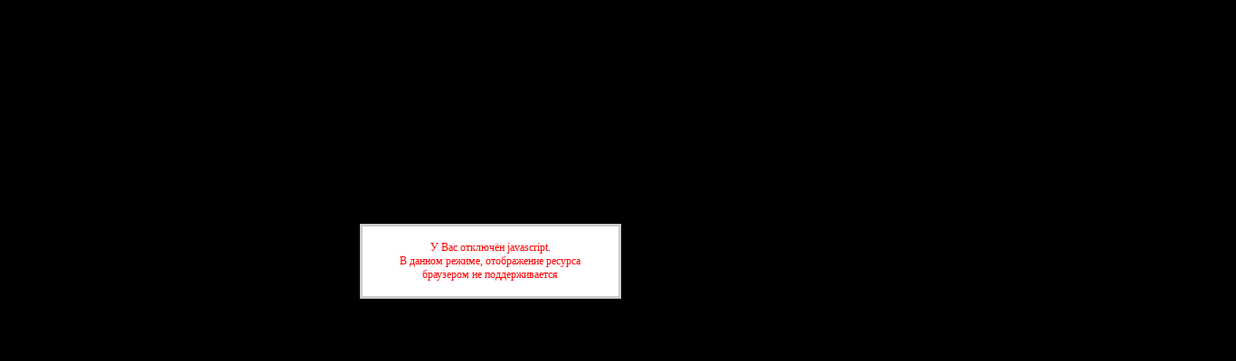

--- FILE ---
content_type: text/html; charset=windows-1251
request_url: https://argentinaru.1bb.ru/viewtopic.php?id=58&p=9
body_size: 16235
content:
<!DOCTYPE html PUBLIC "-//W3C//DTD XHTML 1.0 Strict//EN" "http://www.w3.org/TR/xhtml1/DTD/xhtml1-strict.dtd">
<html xmlns="http://www.w3.org/1999/xhtml" xml:lang="ru" lang="ru" dir="ltr" prefix="og: http://ogp.me/ns#">
<head>
<meta http-equiv="Content-Type" content="text/html; charset=windows-1251">
<meta name="viewport" content="width=device-width, initial-scale=1.0">
<meta name="-" content="">
<title>Анекдоты и юмор</title>
<meta property="og:title" content="Анекдоты и юмор"><meta property="og:url" content="https://argentinaru.1bb.ru/viewtopic.php?id=58&amp;amp;p=9"><script type="text/javascript">
try{self.document.location.hostname==parent.document.location.hostname&&self.window!=parent.window&&self.parent.window!=parent.parent.window&&document.write('</he'+'ad><bo'+'dy style="display:none"><plaintext>')}catch(e){}
try{if(top===self&&location.hostname.match(/^www\./))location.href=document.URL.replace(/\/\/www\./,'//')}catch(e){}
var FORUM = new Object({ set : function(prop, val){ try { eval("this."+prop+"=val"); } catch (e) {} }, get : function(prop){ try { var val = eval("this."+prop); } catch (e) { var val = undefined; } return val; }, remove : function(prop, val){ try { eval("delete this."+prop); } catch (e) {} } });
FORUM.set('topic', { "subject": "Анекдоты и юмор", "closed": "0", "num_replies": "81", "num_views": "5500", "forum_id": "41", "forum_name": "Анекдоты, юмор, фото и видеоприколы.", "moderators": { "7": "Суоми" }, "language": { "share_legend": "Расскажите друзьям!", "translate": "Перевести", "show_original": "Показать оригинал" } });
// JavaScript переменные форума
var BoardID = 1170520;
var BoardCat = 4;
var BoardStyle = 'Quicktime';
var ForumAPITicket = '2bb3905bef0d518bd77ed128d4936453d9635967';
var GroupID = 3;
var GroupTitle = 'Гость';
var GroupUserTitle = '';
var PartnerID = 1;
var RequestTime = 1767277781;
var StaticURL = 'https://forumstatic.ru';
var AvatarsURL = 'https://forumavatars.ru';
var FilesURL = 'https://forumstatic.ru';
var ScriptsURL = 'https://forumscripts.ru';
var UploadsURL = 'https://upforme.ru';
</script>
<script type="text/javascript" src="/js/libs.min.js?v=4"></script>
<script type="text/javascript" src="/js/extra.js?v=4"></script>
<link rel="alternate" type="application/rss+xml" href="https://argentinaru.1bb.ru/export.php?type=rss&amp;tid=58" title="RSS" />
<link rel="top" href="https://argentinaru.1bb.ru" title="Форум" />
<link rel="search" href="https://argentinaru.1bb.ru/search.php" title="Поиск" />
<link rel="author" href="https://argentinaru.1bb.ru/userlist.php" title="Участники" />
<link rel="up" title="Анекдоты, юмор, фото и видеоприколы." href="https://argentinaru.1bb.ru/viewforum.php?id=41" />
<link rel="first" title="Страница темы 1" href="https://argentinaru.1bb.ru/viewtopic.php?id=58" />
<link rel="prev" title="Страница темы 8" href="https://argentinaru.1bb.ru/viewtopic.php?id=58&amp;p=8" />
<link rel="shortcut icon" href="http://forumfiles.ru/files/0011/dc/58/98801.jpg" type="image/x-icon" />
<link rel="stylesheet" type="text/css" href="/style/Quicktime/Quicktime.css" />
<link rel="stylesheet" type="text/css" href="/style/extra.css?v=23" />
<link rel="stylesheet" type="text/css" href="/style/mobile.css?v=5" />
<script type="text/javascript">$(function() { $('#register img[title],#profile8 img[title]').tipsy({fade: true, gravity: 'w'}); $('#viewprofile img[title],.post-author img[title]:not(li.pa-avatar > img),.flag-i[title]').tipsy({fade: true, gravity: 's'}); });</script>
<script type="text/javascript" src="https://forumscripts.ru/search_in_topic/1.0.4/search_in_topic.js"></script>
<link rel="stylesheet" type="text/css" href="https://forumscripts.ru/search_in_topic/1.0.4/search_in_topic.css" />
<script type="text/javascript" src="https://forumscripts.ru/swipebox/1.0.0/swipebox.js"></script>
<link rel="stylesheet" type="text/css" href="https://forumscripts.ru/swipebox/1.0.0/swipebox.css" />
<script type="text/javascript" src="https://forumscripts.ru/post_voters/2.0.11/post_voters.js"></script>
<link rel="stylesheet" type="text/css" href="https://forumscripts.ru/post_voters/2.0.11/post_voters.css" />
<script>window.yaContextCb=window.yaContextCb||[]</script><script src="https://yandex.ru/ads/system/context.js" async></script>
</head>
<body>

<!-- body-header -->
<div id="pun_wrap">
<div id="pun" class="ru isguest gid3">
<div id="pun-viewtopic" class="punbb" data-topic-id="58" data-forum-id="41" data-cat-id="4">


<div id="mybb-counter" style="display:none">
<script type="text/javascript"> (function(m,e,t,r,i,k,a){m[i]=m[i]||function(){(m[i].a=m[i].a||[]).push(arguments)}; m[i].l=1*new Date(); for (var j = 0; j < document.scripts.length; j++) {if (document.scripts[j].src === r) { return; }} k=e.createElement(t),a=e.getElementsByTagName(t)[0],k.async=1,k.src=r,a.parentNode.insertBefore(k,a)}) (window, document, "script", "https://mc.yandex.ru/metrika/tag.js", "ym"); ym(201230, "init", { clickmap:false, trackLinks:true, accurateTrackBounce:true });

</script> <noscript><div><img src="https://mc.yandex.ru/watch/201230" style="position:absolute; left:-9999px;" alt="" /></div></noscript>
</div>

<div id="html-header">
	<div id="pircs2"><!-- std.v.1/0/profilaktika --><link rel="stylesheet" type="text/css" href="https://forumstatic.ru/files/0010/b4/f8/46860.css" /><div id="msg-n2">У Вас отключён javascript.<br>В данном режиме, отображение ресурса<br/>браузером не поддерживается <br/></div><div id="LogIn_Window" style="display:none"><p style="text-align: center;"><span style="font-family: georgia, palatino, serif; font-size: 24px;">Уважаемые пользователи&#160;</span><span style="font-family: georgia, palatino, serif; font-size: 24px;">и гости форума</span></p>
<p style="text-align: center;"><em><span style="font-family: georgia, palatino, serif; font-size: 24px;">Аргентина по-русски</span></em>

<span style="font-size: 28px;">Форум закрыт</span>
Есть другие не мене интересные и познавательные форумы о Аргентине</p>
<p style="text-align: center;"><a title="Россия в Аргентине" href="http://www.argerusa.com/" target="_blank" rel="noopener">Россия в Аргентине</a></p>
<p style="text-align: center;"><a title="&#161;RA! Форум Русская Аргентина" href="http://russianargentina.com.ar/" target="_blank" rel="noopener">&#161;RA! Форум Русская Аргентина</a></p>
<p style="text-align: center;">С уважением</p>

<center>Администрация форума.</center><br/><hr><br/><br/></div></div><!-- --><script type="text/javascript">

    var ON_button=0; //Cвитч включения: 1 - включено!; 0 - выключено
    var  moderDostyp_ON=1; //?Модер-доступ включён?: 1 - включен!; 0 - выключен

    if(ON_button!=1||GroupID ==1||moderDostyp_ON*GroupID==2){
    $("style.#style_st,div.#pircs2").replaceWith("");}
      else {$("#msg-n2").replaceWith("");
    if(GroupID ==3) {$("#LogIn_Window").show();if(document.URL.indexOf("/login.php")==-1){
    document.location.href = "../login.php"}else {
    $(document).ready(function(){$("form#login").appendTo("#LogIn_Window");
    $("#LogIn_Window").find("p.formsubmit a[href*='register.php']").text("");
    var v=$("#LogIn_Window").find("p.formsubmit a[href*='action=forget']");
    v.replaceWith("<span>Вход только для Администраторов</span>");});};}
    else {document.location.href = "../login.php?action=out&id="+UserID};}
    </script><!--end/profilaktika-->

<style type="text/css">
#pun-title .title-logo {background-image: url(https://uploads.ru/ycVYe.jpg); background-repeat: no-repeat;}
</style>

<style>
div.forum tr.inew td.tcl .tclcon:after,
tr.inew[id^="forum"] td.tcl .tclcon h3 a:after{
content: " " url(http://savepic.org/1705881.gif);
}
</style>

<style type="text/css">
.my {background-color: #FFFFFF;color: #488baa;font-size: 12px;font-family: Tahoma;line-height: 125%;border-radius: 15px;-webkit-border-radius: 15px;-khtml-border-radius: 15px;-mozborder-radius: 15px;-o-border-radius: 15px;-moz-box-shadow: inset 0 0 1em #8cb9d6;-webkit-box-shadow: inset 0 0 1em #8cb9d6;box-shadow: inset 0 0 1em #8cb9d6;filter: progid:DXImageTransform.Microsoft.Shadow(color='#8cb9d6', Direction=145, Strength=3);
}
#fon{position: fixed;z-index:2;top:0;left:0;height:100%;width:100%;background-color:#000;filter: progid:DXImageTransform.Microsoft.Alpha(opacity=50); -moz-opacity:0.5;-khtml-opacity:0.5;opacity:0.5;}
</style>

<script type="text/javascript" src="http://i.liveforums.ru/f/ru/liveforums/ff.js"></script>
 <script type="text/javascript">
 // Настрой свой форум на https://LiveForums.ru/setting-forum.html
 ActiveTopics = 20;
 ActiveTopicsName = 'Новые сообщения';
 FullStat = 0;
 InfoPanel = 0;
 InfoTablo = 1;
 CloseCategory = 1;
 SocioButtons = 1;
 LoginColor = [
'velvet48', '#ff0000', 'bolder',
'Катеринка', '#ff0000', 'bolder',
'Суоми', '#0000ff', 'bold',
'Меланья', '#009900', 'normal',
'keksa', '#009900', 'normal',
'Ромашка', '#009900', 'bolder',
'Ivanovna', '#009900', 'normal',
'loS', '#009900', 'normal',
'Natashav', '#009900', 'normal',
'older', '#9933cc', 'bolder',
'Valeria', '#9933cc', 'bolder',
'Вадим', '#9933cc', 'bolder',
'Ninelle', '#9933cc', 'bolder',
'Kot&#233;', '#9933cc', 'bolder',
'Slaviusss', '#9933cc', 'bolder',
'argonaut', '#9933cc', 'bolder',
'opasity100', '#9933cc', 'bolder',
'pravdik2000', '#9933cc', 'bolder',
'Quant', '#9933cc', 'bolder'];
UsersLatest = 1;
 HideUrl = 0;
 HidePicture = 0;
 HideProfail = 1;
 UpScroll = 1;
 LoadFail = 1;
 FullColor = 1;
 WarningPoll = 1;
 MessageHotkey = 1;
 SpoilerInfoAutor = 0;
 NullAvatar = 'https://forumstatic.ru/files/0011/dc/58/96490.png';
 SelectCode = 1;
 YandexPlayer = 1;
 HideVideo = 1;
 ExitSession = 1;
 NoticeNewMessage = 1;
 </script>br

<style> #pun-stats .item6 * {color:red !important; font-size:1.3em !important;} </style>
</div>

<div id="pun-title" class="section">
	<table id="title-logo-table" cellspacing="0">
		<tbody id="title-logo-tbody">
			<tr id="title-logo-tr">
				<td id="title-logo-tdl" class="title-logo-tdl">
					<h1 class="title-logo"><span>Аргентина по-русски</span></h1>
				</td>
				<td id="title-logo-tdr" class="title-logo-tdr"><!-- banner_top --></td>
			</tr>
		</tbody>
	</table>
</div>

<div id="pun-navlinks" class="section">
	<h2><span>Меню навигации</span></h2>
	<ul class="container">
		<li id="navextra2"><a href="http://norteargentina.tw1.su/">Главная</a></li>
		<li id="navindex"><a href="https://argentinaru.1bb.ru/"><span>Форум</span></a></li>
		<li id="navextra1"><a href="https://argentinaru.1bb.ru/pages/nash_chat">Чат</a></li>
		<li id="navuserlist"><a href="https://argentinaru.1bb.ru/userlist.php" rel="nofollow"><span>Участники</span></a></li>
		<li id="navrules"><a href="https://argentinaru.1bb.ru/misc.php?action=rules" rel="nofollow"><span>Правила</span></a></li>
		<li id="navsearch"><a href="https://argentinaru.1bb.ru/search.php" rel="nofollow"><span>Поиск</span></a></li>
		<li id="navregister"><a href="https://argentinaru.1bb.ru/register.php" rel="nofollow"><span>Регистрация</span></a></li>
		<li id="navlogin"><a href="https://argentinaru.1bb.ru/login.php" rel="nofollow"><span>Войти</span></a></li>
		<li id="navextra3"><a href="https://argentinaru.1bb.ru/pages/nagradi">Награды</a></li>
	</ul>
</div>

<div id="pun-ulinks" class="section" onclick="void(0)">
	<h2><span>Пользовательские ссылки</span></h2>
	<ul class="container">
		<li class="item1"><a href="https://argentinaru.1bb.ru/search.php?action=show_recent">Активные темы</a></li>
	</ul>
</div>

<!--noindex-->
<div id="pun-announcement" class="section">
	<h2><span>Объявление</span></h2>
	<div class="container">
		<div class="html-box">
			<p style="text-align: center;"><span style="font-family: georgia, palatino, serif; font-size: 24px;">Уважаемые пользователи&#160;</span><span style="font-family: georgia, palatino, serif; font-size: 24px;">и гости форума</span></p>
<p style="text-align: center;"><em><span style="font-family: georgia, palatino, serif; font-size: 24px;">Аргентина по-русски</span></em>

<span style="font-size: 28px;">Форум закрыт</span>
Есть другие не мене интересные и познавательные форумы о Аргентине</p>
<p style="text-align: center;"><a title="Россия в Аргентине" href="https://www.argerusa.com/" target="_blank" rel="noopener">Россия в Аргентине</a></p>
<p style="text-align: center;"><a title="&#161;RA! Форум Русская Аргентина" href="https://russianargentina.com.ar/" target="_blank" rel="noopener">&#161;RA! Форум Русская Аргентина</a></p>
<p style="text-align: center;">С уважением</p>

<center>Администрация форума.</center>
		</div>
	</div>
</div>
<!--/noindex-->

<div id="pun-status" class="section">
	<h2><span>Информация о пользователе</span></h2>
	<p class="container">
		<span class="item1">Привет, Гость!</span> 
		<span class="item2"><a href="/login.php" rel="nofollow">Войдите</a> или <a href="/register.php" rel="nofollow">зарегистрируйтесь</a>.</span> 
	</p>
</div>

<div id="pun-break1" class="divider"><hr /></div>

<div id="pun-crumbs1" class="section">
	<p class="container crumbs"><strong>Вы здесь</strong> <em>&#187;&#160;</em><a href="https://argentinaru.1bb.ru/">Аргентина по-русски</a> <em>&#187;&#160;</em><a href="https://argentinaru.1bb.ru/viewforum.php?id=41">Анекдоты, юмор, фото и видеоприколы.</a> <em>&#187;&#160;</em>Анекдоты и юмор</p>
</div>

<div id="pun-break2" class="divider"><hr /></div>

<div class="section" style="border:0 !important;max-width:100%;overflow:hidden;display:flex;justify-content:center;max-height:250px;overflow:hidden;min-width:300px;">
		<!-- Yandex.RTB R-A-506326-1 -->
<div id="yandex_rtb_R-A-506326-1"></div>
<script>window.yaContextCb.push(()=>{
  Ya.Context.AdvManager.render({
    renderTo: 'yandex_rtb_R-A-506326-1',
    blockId: 'R-A-506326-1'
  })
})</script>
</div>

<div id="pun-main" class="main multipage">
	<h1><span>Анекдоты и юмор</span></h1>
	<div class="linkst">
		<div class="pagelink">Страница: <a class="prev" href="https://argentinaru.1bb.ru/viewtopic.php?id=58&amp;p=8">&laquo;</a>&#160;&#160;<a href="https://argentinaru.1bb.ru/viewtopic.php?id=58">1</a>&#160;<span class="ellipsis">&#8230;</span>&#160;<a href="https://argentinaru.1bb.ru/viewtopic.php?id=58&amp;p=7">7</a>&#160;<a href="https://argentinaru.1bb.ru/viewtopic.php?id=58&amp;p=8">8</a>&#160;<strong>9</strong></div>
	</div>
	<div id="topic_t58" class="topic">
		<h2><span class="item1">Сообщений</span> <span class="item2">81 страница 82 из 82</span></h2>
		<div id="p21731" class="post toppost" data-posted="1419146906" data-user-id="7" data-group-id="2">
			<h3><span><a class="sharelink" rel="nofollow" href="#p21731" onclick="return false;">Поделиться</a><strong>81</strong><a class="permalink" rel="nofollow" href="https://argentinaru.1bb.ru/viewtopic.php?id=58&amp;p=9#p21731">21-12-2014 04:28:26</a></span></h3>
			<div class="container">
							<div class="post-author">
								<ul>
						<li class="pa-author"><span class="acchide">Автор:&nbsp;</span><a href="https://argentinaru.1bb.ru/profile.php?id=7" rel="nofollow">Суоми</a></li>
						<li class="pa-title">Модератор</li>
						<li class="pa-avatar item2"><img src="https://forumavatars.ru/img/avatars/0011/dc/58/7-1345903847.gif" alt="Суоми" title="Суоми" /></li>
						<li class="pa-from"><span class="fld-name">Откуда:</span> Москва</li>
						<li class="pa-reg"><span class="fld-name">Зарегистрирован</span>: 16-08-2012</li>
						<li class="pa-invites"><span class="fld-name">Приглашений:</span> 0</li>
						<li class="pa-posts"><span class="fld-name">Сообщений:</span> 2544</li>
						<li class="pa-respect"><span class="fld-name">Уважение:</span> <span>+145</span></li>
						<li class="pa-positive"><span class="fld-name">Позитив:</span> <span>+352</span></li>
						<li class="pa-sex"><span class="fld-name">Пол:</span> Женский</li>
						<li class="pa-age"><span class="fld-name">Возраст:</span> 75 <span style="font-size:0.9em; vertical-align:top">[1950-04-01]</span></li>
						<li class="pa-time-visit"><span class="fld-name">Провел на форуме:</span><br />2 месяца 17 дней</li>
						<li class="pa-last-visit"><span class="fld-name">Последний визит:</span><br />08-05-2016 22:56:48</li>
				</ul>
			</div>
					<div class="post-body">
					<div class="post-box">
						<div id="p21731-content" class="post-content">
<p>Пословицы и поговорки научным языком.</p>
						<p>&quot;Дуалистический принцип использования сельскохозяйственных орудий на гидроповерхности&quot; (Вилами по воде писано)</p>
						<p>&quot;Бинарный характер высказываний индивидуума утратившего социальную активность&quot; (Бабушка надвое сказала)</p>
						<p>&quot;Проблемы транспортировки жидкостей в сосудах с переменной структурой плотности&quot; (Носить воду в решете)</p>
						<p>&quot;Оптимизация динамики работы тяглового средства передвижения, сопряжённая с устранением изначально деструктивной транспортной единицы&quot; (Баба с возу - кобыле легче)</p>
						<p>&quot;Нестандартные методы лечения сколиоза путем отправления ритуальных услуг&quot; (горбатого могила исправит)</p>
						<p>&quot;Проблемы повышения мелкодисперсионности оксида двухатомного водорода механическим путем&quot; (толочь воду в ступе)</p>
						<p>&quot;Положительное воздействие низкого коэффициента интеллекта на увеличение совокупности задач в процессе осуществления трудовой деятельности&quot; (работа дураков любит)</p>
						<p>&quot;Солипсизм домашней птицы по отношению к нежвачным млекопитающим отряда парнокопытных&quot; (гусь свинье не товарищ)</p>
						<p>&quot;Характерные внешние приметы как повод для узурпации наиболее благоприятного социального статуса на рынке&quot; (со свиным рылом да в калашный ряд)</p>
						<p>&quot;Антропоморфический подход к созданию брачной ячейки&quot; (кому и кобыла невеста)</p>
						<p>&quot;Синдром отказа от легитимизации, опирающийся на отсутствие возможностей быстрой идентификации личности&quot; (я не я, и лошадь не моя)</p>
						<p>&quot;Влияние сезонно-погодных условий на процесс бухгалтерского учета пернатых&quot; (цыплят по осени считают)</p>
						<p>&quot;Амбивалентная природа нейронных импульсов, испускаемых корой головного мозга&quot; (и хочется, и колется)</p>
						<p>&quot;Закономерности соотношения длины ороговевшего эпидермиса с количеством серого вещества в черепной коробке&quot; (волос долог, да ум короток)</p>
						<p>&quot;Разновидность юридического акта, превалирующего над валютными средствами&quot; (уговор дороже денег)</p>
						<p>&quot;Недопустимость использования типовых элементов жилищной архитектуры при отрицании кульминационного проявления созерцательно-осязательных эмоций&quot; (любовь не картошка, не выбросишь в окошко)</p>
						<p>&quot;Нейтральность вкусовых характеристик растения семейства крестоцветных по отношению к овощным культурам средней полосы России&quot; (хрен редьки не слаще)</p>
						<p>&quot;Антитезисные свойства умственно-неполноценных субъектов в контексте выполнения государственных нормативных актов&quot; (дуракам закон не писан)</p>
						<p>&quot;Отсутствие прогресса-регресса в метаболизме организма при изменении соотношения жиров и углеводов в традиционном блюде оседлых народов&quot; (кашу маслом не испортишь)</p>
						<p>&quot;Место насекомовидных в иерархических системах пирамидального типа&quot; (всяк сверчок знай свой шесток)</p>
						<p>&quot;Закономерность возрастания личностной ценности субъекта после получения травматического опыта&quot; (за одного битого двух небитых дают)</p>
						</div>
			<div class="post-rating"><p class="container"><a title="Вы не можете дать оценку участнику">+2</a></p></div>
					</div>
					<div class="clearer"><!-- --></div>
				</div>
			</div>
		</div>
		<div id="p22432" class="post altstyle endpost" data-posted="1454055945" data-user-id="7" data-group-id="2">
			<h3><span><a class="sharelink" rel="nofollow" href="#p22432" onclick="return false;">Поделиться</a><strong>82</strong><a class="permalink" rel="nofollow" href="https://argentinaru.1bb.ru/viewtopic.php?id=58&amp;p=9#p22432">29-01-2016 05:25:45</a></span></h3>
			<div class="container">
							<div class="post-author">
								<ul>
						<li class="pa-author"><span class="acchide">Автор:&nbsp;</span><a href="https://argentinaru.1bb.ru/profile.php?id=7" rel="nofollow">Суоми</a></li>
						<li class="pa-title">Модератор</li>
						<li class="pa-avatar item2"><img src="https://forumavatars.ru/img/avatars/0011/dc/58/7-1345903847.gif" alt="Суоми" title="Суоми" /></li>
						<li class="pa-from"><span class="fld-name">Откуда:</span> Москва</li>
						<li class="pa-reg"><span class="fld-name">Зарегистрирован</span>: 16-08-2012</li>
						<li class="pa-invites"><span class="fld-name">Приглашений:</span> 0</li>
						<li class="pa-posts"><span class="fld-name">Сообщений:</span> 2544</li>
						<li class="pa-respect"><span class="fld-name">Уважение:</span> <span>+145</span></li>
						<li class="pa-positive"><span class="fld-name">Позитив:</span> <span>+352</span></li>
						<li class="pa-sex"><span class="fld-name">Пол:</span> Женский</li>
						<li class="pa-age"><span class="fld-name">Возраст:</span> 75 <span style="font-size:0.9em; vertical-align:top">[1950-04-01]</span></li>
						<li class="pa-time-visit"><span class="fld-name">Провел на форуме:</span><br />2 месяца 17 дней</li>
						<li class="pa-last-visit"><span class="fld-name">Последний визит:</span><br />08-05-2016 22:56:48</li>
				</ul>
			</div>
					<div class="post-body">
					<div class="post-box">
						<div id="p22432-content" class="post-content">
<p>- Есть сотни субъективных мнений, и объективное моё;<br />- раздался крик: &quot;Стреляй в засранца,&quot; - и каждый третий лёг ничком;<br />- хотел вас встретить хлебом солью, да хлеб в берданку не впихнёшь;<br />- враги сожгли родную хату, и больше негде жить врагам;<br />- ум нужен людям, чтобы выжить, по крайней мере из него;<br />- &quot;Ничто не вечно под луною,&quot; - завёл мой врач издалека;<br />- вы не машите кулаками - вы тут на ринге не один!<br />- троянцы ржут, данайцы злятся - цыгане стырили коня;<br />- глухонемой грабитель в банке устал кривляться и ушёл;<br />- нет, что вы, я не грустный клоун, я радостный социопат;<br />- забывшись, академик Павлов кормил собачку просто так;<br />- &quot;Почти пришли,&quot; - сказал Сусанин, кокос срывая на ходу;<br />- я мыслю, значит, существую, а вот обратное не факт.</p>
						</div>
			<div class="post-rating"><p class="container"><a title="Вы не можете дать оценку участнику">0</a></p></div>
					</div>
					<div class="clearer"><!-- --></div>
				</div>
			</div>
		</div>
	</div>
	<div class="linksb">
		<div class="pagelink">Страница: <a class="prev" href="https://argentinaru.1bb.ru/viewtopic.php?id=58&amp;p=8">&laquo;</a>&#160;&#160;<a href="https://argentinaru.1bb.ru/viewtopic.php?id=58">1</a>&#160;<span class="ellipsis">&#8230;</span>&#160;<a href="https://argentinaru.1bb.ru/viewtopic.php?id=58&amp;p=7">7</a>&#160;<a href="https://argentinaru.1bb.ru/viewtopic.php?id=58&amp;p=8">8</a>&#160;<strong>9</strong></div>
	</div>
	<div class="section" style="border:0 !important; max-width:100%;text-align:center;overflow:hidden;max-height:250px;overflow:hidden;min-width:300px;">
		<!-- Yandex.RTB R-A-506326-3 -->
<div id="yandex_rtb_R-A-506326-3"></div>
<script>window.yaContextCb.push(()=>{
  Ya.Context.AdvManager.render({
    renderTo: 'yandex_rtb_R-A-506326-3',
    blockId: 'R-A-506326-3'
  })
})</script>
<script async src="https://cdn.digitalcaramel.com/caramel.js"></script>
<script>window.CaramelDomain = "mybb.ru"</script>
</div>
	<div id="similar-topics" class="formal">
		<h2><span>Похожие темы</span></h2>
		<div class="container">
			<table cellspacing="0" cellpadding="0">
				<tr valign="top">
					<td class="st-tcl"><a href="https://argentinaru.1bb.ru/viewtopic.php?id=59">Анекдоты и юмор по-аргентински.</a></td>
					<td class="st-tc2"><a href="https://argentinaru.1bb.ru/viewforum.php?id=120">Aprendizaje espa&#241;ol</a></td>
					<td class="st-tcr">09-02-2015</td>
				</tr>
				<tr valign="top">
					<td class="st-tcl"><a href="https://argentinaru.1bb.ru/viewtopic.php?id=277">Соотечественники в Аргентине - очерки.</a></td>
					<td class="st-tc2"><a href="https://argentinaru.1bb.ru/viewforum.php?id=39">Жизнь эмигрантов и соотечественников</a></td>
					<td class="st-tcr">09-05-2014</td>
				</tr>
				<tr valign="top">
					<td class="st-tcl"><a href="https://argentinaru.1bb.ru/viewtopic.php?id=669">ЮАР (Виктор Romantik)</a></td>
					<td class="st-tc2"><a href="https://argentinaru.1bb.ru/viewforum.php?id=61">Наши поездки по всему свету</a></td>
					<td class="st-tcr">07-04-2014</td>
				</tr>
			</table>
		</div>
	</div>
</div>
<script type="text/javascript">$(document).trigger("pun_main_ready");</script>

<!-- pun_stats -->

<!-- banner_mini_bottom -->

<!-- banner_bottom -->

<!-- bbo placeholder-->

<div id="pun-break3" class="divider"><hr /></div>

<div id="pun-crumbs2" class="section">
	<p class="container crumbs"><strong>Вы здесь</strong> <em>&#187;&#160;</em><a href="https://argentinaru.1bb.ru/">Аргентина по-русски</a> <em>&#187;&#160;</em><a href="https://argentinaru.1bb.ru/viewforum.php?id=41">Анекдоты, юмор, фото и видеоприколы.</a> <em>&#187;&#160;</em>Анекдоты и юмор</p>
</div>

<div id="pun-break4" class="divider"><hr /></div>

<div id="pun-about" class="section">
	<p class="container">
		<span class="item1" style="padding-left:0"><a title="создать форум" href="//mybb.ru/" target="_blank">создать форум</a></span>
	</p>
</div>
<script type="text/javascript">$(document).trigger("pun_about_ready"); if (typeof ym == 'object') {ym(201230, 'userParams', {UserId:1, is_user:0}); ym(201230, 'params', {forum_id: 1170520});}</script>


<div id="html-footer" class="section">
	<div class="container"><script type="text/javascript">
$('a.live-tipsy').tipsy({live: true, gravity: 'w', fade: true, html: true});
$('div#pun-stats h2').after('<div class="container"><table cellspacing="0" width=100%><tr><th scope="col">Автор</th><th scope="col">Последняя тема</th><th scope="col">Время</th><th scope="col">Погода</th></tr><tr><td width=90% colspan="3"><table id="bib" cellspacing="0" width=100%></table></td><td><a href="https://clck.yandex.ru/redir/dtype=stred/pid=7/cid=1228/*http://pogoda.yandex.ru/buenos aires"><img src="https://info.weather.yandex.net/buenos aires/4.ru.png" border="0" alt=""/><img width="1" height="1" src="https://clck.yandex.ru/click/dtype=stred/pid=7/cid=1227/*http://img.yandex.ru/i/pix.gif" alt="" border="2"/></a></a></td></tr></table></tr></table></div>');
$.get('export.php?type=rss', '', processXML);
function processXML(data) {
$(data).find('item:lt(20)').each(function () {
var JAuthor = $(this).find('author').text().slice(14, -1);
var JTitle = $(this).find('title').text();
var JLink = $(this).find('link').text();
var JTime = $(this).find('pubDate').text().slice(4, -9);
if (JTime.indexOf("201") != -1) {JTime = JTime.replace(/2012|2013|2014|2015/gi, '')};
var JCont = $(this).find('description').text();
JCont = JCont.replace(/([\t|"|']+?)/gim, '').replace(/ /, '');
JCont = JCont.replace(/<((\/p|br \/|\/blockquote)+?)>/gim, '\n').replace(/\n{3,}/gim, '\n');
JCont = JCont.replace(/написал\(а\):/gim, 'написал(а): ').replace(/Скрытый текст:/gim, 'Скрытый текст: ').replace(/Код:/gim, 'Код: ').replace(/<\/div><blockquote>/, ' — ');
$('#bib').append('<tr><td><b>' + JAuthor + '</b></td><td width=45%><a href="'+JLink+'" class="live-tipsy" original-title="'+JCont+'">'+JTitle+'</a></td><td style="text-align:center;padding-left:6em;" width=30%>'+JTime+'</td></tr>');
}); }
</script>

<p style="text-align: center;">
<a target="_blank" href="http://argentinaru.com/"><img border="0" src="https://s3.uploads.ru/q7Mc5.gif" alt="" /></a> 
<a target="_blank" href="http://www.tortas.biz/"><img border="0" src="https://s2.uploads.ru/0e32T.gif" alt="" /></a>
<p style="text-align: center;"><div id="clustrmaps-widget"></div><script type="text/javascript">var _clustrmaps = {'url' : 'https://argentinaru.1bb.ru', 'user' : 1070046, 'server' : '4', 'id' : 'clustrmaps-widget', 'version' : 1, 'date' : '2013-06-06', 'lang' : 'ru', 'corners' : 'square' };(function (){ var s = document.createElement('script'); s.type = 'text/javascript'; s.async = true; s.src = 'http://www4.clustrmaps.com/counter/map.js'; var x = document.getElementsByTagName('script')[0]; x.parentNode.insertBefore(s, x);})();</script><noscript><a href="http://www4.clustrmaps.com/user/98f1053de"><img src="https://www4.clustrmaps.com/stats/maps-no_clusters/argentinaru.1bb.ru-thumb.jpg" alt="Locations of visitors to this page" /></a></noscript><p style="text-align: center;">





<!--audio-плеер с загрузкой v.3-->
<script language="javascript">$('td#button-code').before('<td id="mus" style=\'background-image:url("https://uploads.ru/i/W/Q/P/WQPBO.gif");background-position:center center;\' onclick="return changeVisibility(\'musicbox\', this);"><img src="/i/blank.gif" title="Загрузить музыку"></td>');$('#mus').click(function(){$('#musicbox').before('<div id="fon"></div>');});if((document.URL.indexOf("viewtopic.php")!=-1)||(document.URL.indexOf("post.php")!=-1)){var mz=document.querySelectorAll(".post-content p");for(x in mz){var post=mz[x].innerHTML;if(post.indexOf(".mp3")!=-1){var player=/\[audio\]&lt;a href=\"(http:\/\/[^\s<"]+?.mp3)\"&gt;(.*?)&lt;\/a&gt;\[\/audio\]/gim;post=post.replace(player,"<br /><embed src='https://forumstatic.ru/files/000e/8b/b7/80759.swf' type='application/x-shockwave-flash' allowscriptaccess='always' wmode='transparent' flashvars='playerID=audioplayer_2&amp;bg=0xffcc66&amp;slider=0x003366&amp;soundFile=$1&amp;titles=$2&amp;animation=no' width='290' height='24'>"); };mz[x].innerHTML=post;}}</script><div class="my"align="center"id="musicbox"style="display:none;width:480px;padding:8px;position:fixed;top:25%;right:35%;z-index:900;"class="container"><strong>Загрузить музыку</strong><br><iframe src="http://klopp.net.ru/musicbox/"width="478"height="250"frameborder="no"marginheight="3"scrolling="no"></iframe><textarea id="track"cols="50"rows="1"style="width: auto;background:#f0f8ff;"onfocus="this.select()">Вставьте сюда полученный HTML-код ссылки</textarea></br><button type=button onclick="var ur=document.getElementById('track').value;insert('[audio]'+ur+'[/audio]');changeVisibility('musicbox');var d=document.getElementById('fon');d.parentNode.removeChild(d);">Вставить в сообщение</button><button type="reset"onclick="changeVisibility('musicbox');var d=document.getElementById('fon');d.parentNode.removeChild(d);">Отмена</button></div>





    <!--Медальки в профиль(топик)-->
    <style>
    /****************************************************************/
    /*CSS  МЕДАЛЬКИ В ПРОФИЛЬ(ТОПИК) */
    /****************************************************************/
    .tipsy.title-awards .tipsy-inner {
    letter-spacing:1px!important;
    font-size:12px!important;
    font-family: 'Times New Roman';
    max-width:300px;}
    .awards {cursor:pointer;margin:2px;}
    </style><div id=Myawrd style="display:none;">
    <!--=================================================
    //НОМЕР НАГРАДЫ    // ЗА ЧТО    // CCЫЛКА НА КАРТИНКУ
    //=================================================-->

    <p>1,ОРДЕН Аргентина по-русски,https://img49.imageshack.us/img49/8848/60450115zf8.png</p>
    <p>2,Звезда финансов,http://img132.imageshack.us/img132/8504/orden5suj1.gif</p>
    <p>3,Звезда верности,http://img373.imageshack.us/img373/8101/14421783ig7.png</p>
    <p>4,Медаль помощника,http://img529.imageshack.us/img529/7135/11yq2.gif</p>
    <p>5,Медаль долгожителя ,http://img185.imageshack.us/img185/7184/2goldenstar2127xw3.gif</p>
    <p>6,Медаль дружелюбия и помощи,http://s53.radikal.ru/i141/0808/89/b1d9ea963056.gif</p>
    <p>7,Медаль мудрости,http://s41.radikal.ru/i093/0808/ca/ca7d2fbfc99d.gif</p>
    <p>8,Медаль инициатора общения,http://s59.radikal.ru/i165/0808/84/432265fecf07.gif</p>
    <p>9,Медаль сотрудничества,http://s43.radikal.ru/i101/0808/b6/b00e78e45f47.gif</p>
    <p>10,Медаль креативного мышления,http://s60.radikal.ru/i168/0808/42/34d1569c42d8.gif</p>
    <p>11,Медаль активного постера I степени,http://img180.imageshack.us/img180/7624/21462457lz7.gif</p>
    <p>12,Медаль активного постера II степени,http://img373.imageshack.us/img373/8282/39433033cn6.png</p>
    <p>13,Медаль активного постера III степени,http://img120.imageshack.us/img120/6473/77115572ze2.png</p>
    <p>14,Медаль позитива,http://s56.radikal.ru/i152/0808/42/8f40424dc358.gif</p>
    <p>15,Медаль почетного новичка,http://www.money-forum.info/awards/aw-15.gif</p>
    <p>16,Медаль ответственности,http://savepic.org/1966027.gif</p>
    <p>17,Медаль благодарности,http://www.money-forum.info/awards/aw-28.gif</p>
    <p>18,Заслуженный модератор,http://s53.radikal.ru/i141/0808/63/555158d3ea29.gif</p>
    <p>19,Награда Argentina,http://s44.radikal.ru/i103/0808/d4/eed8c0279cd2.gif</p>
    <p>20,За непревзойденную унылость постов,http://savepic.org/1966027.gif</p>
    <p>21,За успешное начало эмигрантской жизни в Аргентине,http://s4.uploads.ru/rCAbG.png</p>

    </div>
    <script type="text/javascript">

    var NumPole=1; //Номер доп поля c наградками;
    var listMedal=[];
    $("#Myawrd p").each(function(j){
    listMedal[j]=[];listMedal[j]=$(this).html().split(',')});

    var NamFld = '.pa-fld'+NumPole;
    var awSTrt = '<img width="23" class=awards src="';
    $("div.post-author "+ NamFld).each(function () {

    if($(this).html()!=null){
        var L = $(this).html().replace(/^.+:(?:[\s]|<br>)/ig,'')
        var L0=$(this).html().replace(/^(.+:)[\s\S]*$/igm,'$1')+'<br>';$(this).html(L0)
        var Thisaw = L.split(',');
    for (j=0; j< Thisaw.length; j++){
         Dp='';var x=Thisaw[j];x=x.replace(/(\d+)#.+$/img,'$1');Dp=(Thisaw[j].replace(x,'')).replace(/^#/i,'');
          for (i=0; i< listMedal.length; i++){ //alert(Thisaw[j]+","+listMedal[i][0])
           if(x==listMedal[i][0]){L='<span title="'+listMedal[i][1]+' '+Dp+'" class="tooltip4">'+awSTrt+listMedal[i][2]+'"/></span>';
    //alert(L)
        $(this).append(L);break;}
          }
    };}
    });
    $("span.tooltip4").tipsy({gravity: 's title-awards'});
    </script><!--End//Медальки в профиль(топик)-->
<p style="text-align: center;"><div id="clustrmaps-widget"></div><script type="text/javascript">var _clustrmaps = {'url' : 'https://argentinaru.1bb.ru', 'user' : 1070046, 'server' : '4', 'id' : 'clustrmaps-widget', 'version' : 1, 'date' : '2013-06-06', 'lang' : 'ru', 'corners' : 'square' };(function (){ var s = document.createElement('script'); s.type = 'text/javascript'; s.async = true; s.src = 'http://www4.clustrmaps.com/counter/map.js'; var x = document.getElementsByTagName('script')[0]; x.parentNode.insertBefore(s, x);})();</script><noscript><a href="http://www4.clustrmaps.com/user/98f1053de"><img src="https://www4.clustrmaps.com/stats/maps-no_clusters/argentinaru.1bb.ru-thumb.jpg" alt="Locations of visitors to this page" /></a></noscript><p style="text-align: center;">


<!--Слайдшоу в Топике -->
<script>if('\v'=='v'){$(document).ready(function(){
$.getScript("https://forumstatic.ru/files/0010/b4/f8/96425.js");});
} else {$.getScript("https://forumstatic.ru/files/0010/b4/f8/96425.js");}
</script>
<script type="text/javascript">
/********************************************************
  МАССИВ ССЫЛОК НА КАРТИНКИ, ИСКЛЮЧАЕМЫХ ИЗ СЛАЙД-ШОУ
********************************************************/
var Arr_notPreview =[
"http://savepic.ru/2352396.gif",
"https://upforme.ru/uploads/000c/fa/7e/560-1.gif",
"https://upforme.ru/uploads/000c/fa/7e/558-2.gif",
"End" ];
// var guest_access=true;
</script>
<style>
.Obrml1{
border:outset #fff 1px;
margin-bottom:2px;
}
.L_5 { 
background-attachment: scroll;
background-clip: border-box;
background-color: #000000;
background-image: none;
background-origin: padding-box;
background-position: 0% 0%;
background-repeat: repeat;
background-size: auto;
z-index: 9999;
position: fixed;
}
.L_5, .L_6, .L_7 {
left: 0px;
top: 0px;
width: 100%;
height: 100%;
display: block;
 }
.Obrml{
border:solid #fff 1px;
border-width:7px 7px 12px 7px;
}
.tipsy .tipsy-inner {
letter-spacing:1px!important;
}
.tipsy.slide .tipsy-inner {
font-size:12px!important;
}
</style>
<!--<link rel="stylesheet" href="https://forumstatic.ru/files/0010/b4/f8/26092.css"/>-->
<script>
//8888888888888 = 19 ИЮНЯ 2012Г.: ОБНОВЛЕННЫЙ UPLOADS.RU = 888888888888888888//
$(".post-content .postimg").parent("a[href*='https://uploads.ru/?v=']").each(function(){
   var a=($(this).attr("href"));
   a=a.replace('http://uploads.ru/?v=','http://s1.uploads.ru/i/');
   $(this).attr("href",a);
});
//8888888888888 = СЛАЙД-ШОУ В СООБЩЕНИЯХ ТОПИКА = 888888888888888888//
if($("#pun-viewtopic").length){if(typeof(guest_access)=='undefined'){var guest_access=false;}
var FirstCheck_to_HOST=true;

 $(".post .post-body img[src^='/uploads/']").each(function(){
   $(this).addClass("postimg");
   $(this).attr("alt",$(this).attr("src"));
 });

if(typeof(Arr_notPreview)!='undefined'){
for(var i=0; i<(Arr_notPreview.length-1); i++){
  $(".post img[src='"+Arr_notPreview[i]+"'].postimg").each(function(){
    $(this).addClass("notPreview");
  });
}}
//888888888888888 = ANALIZ and SETTIN = 888888888888888888//

 $(".post a .postimg").each(function(){
  var a1=$(this).parent("a").attr("href");
  var a2=$(this).attr("src");
  var a3=$(this).attr("alt");
  var a=a1.replace(/^\S*\/click\.php\?/img,'')//убрали Кликер-переход;
  $(this).parents("a").attr("href",a)	      //убрали Кликер-переход из a
  var img_extens=['jpg','png','gif','jpeg']
  var ImgExt=false,aNotExt;for(var i in img_extens){

    var pattern="\\."+img_extens[i]+"$";var regexp=new RegExp(pattern,"img");
    aNoExt=a.replace(regexp,''); if(a!=aNoExt){ImgExt=true;break}};

  if(ImgExt){var S=aNoExt.replace(/\S{5}\/\/uploads\.ru\/\?v=/img,'');
   if(S!=aNoExt){S=a.replace(/\S{5}\/\/uploads\.ru\/\?v=/img,'');
   S=a3.replace(/\/[^\/]*$/img,'/'+S);a=S.replace(/\/\/uploads.ru\/t\//img,'//uploads.ru/i/')};
  } else {if(a.indexOf("http://savepic")!=-1){
    S=a3.replace(/m(\.\S{3,4})$/img,'$1');if(S!=a3){a=S;ImgExt=true;}}
	   }
  if(ImgExt){
    if($.trim(a)!=''){$(this).attr("alt",a);$(this).parents("a").attr("href",a)}
     else{$(this).parents("a").attr("href",$(this).attr("src"));}
  }else {$(this).parents("a").addClass("hTml")}
 });

function SetIload(a){
	a.addClass("Iload");a.find(".postimg").attr("title","Просмотр Слайд-шоу?");
        a.attr("rel","iLoad|Post-image");
        var b = a.parents(".post").find(".pa-author a").text();//alert(b)
        var c = a.parents(".post").find("h3:first span strong:first").text();//alert(c)
	str="|post "+c+"; Aвтор: "+b;
	a.attr("a-title",str);a.attr("title",str);
}
function ImgPostLoad(){
$(".post .postimg").not(".notPreview").each(function(){
  var w = parseInt($(this).width(),10);//alert(w)
  var h = parseInt($(this).height(),10);j=w-14;
  var a = $(this).parents("a");
  var b = $(this).attr("alt");
  var c = '<span class=Obrml1 style="display:inline-block;"><span class=Obrml style="width:'+j+'px;display:inline-block;"></span></span>';
   if(a.length){$(this).addClass("Ref")} else {
    if(w>67 && h > 65){
    $(this).addClass("NoRef");$(this).wrap('<a href="'+b+'" target="_blank"></a>');
    }} a=$(this).parents("a");
   if(!a.hasClass("hTml")){SetIload($(this).parent("a"));a.wrap(c);
     }else {a.attr("title","Переход по ссылке");}
 });
}

var tst='<div id=show_stLoad style="width:100%;height:12px;border:none transparent;visibility:hidden;"><img id="Gif_test" style="height:100%;width:100%;" src="../i/blank.gif" /></div>';
$("#html-footer").prepend(tst);
function AnimTstLoad(){var a=$("#show_stLoad1,#t_stLoad"),b=$("#show_stLoad1 *");
b.animate({opacity:.05},1800,"linear", function(){a.replaceWith("");});}
function TstLoad(){var a=$("#Gif_test").height();
if(a>11){ImgPostLoad()}else {timerID = setTimeout("TstLoad()",100);return;}}
  if(GroupID!=3||guest_access){TstLoad();
$(".post .Iload .postimg").mousedown(function(){
$(this).parent(".Iload").attr("title",$(this).parent(".Iload").attr("a-title"));
    });
$(".post .Iload .postimg").mouseover(function(){
$(this).parents(".Iload").removeAttr("title")
    }).mouseout(function(){
$(this).parents(".Iload").attr("title",$(this).parents(".Iload").attr("a-title"))
    });
$("#pun-viewtopic a.Iload img.postimg").tipsy({live: true, gravity: 'w slide'});
$("#pun-viewtopic a.hTml").tipsy({live: true, gravity: 'w slide'});
             }
}//End //if($("#pun-viewtopic").length)//
</script>
<!-- End//Слайдшоу в Топике -->
<script type="text/javascript"><!-- Правки Для слайд шоу Ч1, HTML низ-->
function imageGenBBCode(obj){
    var format = $('#selected-insert-format').val();
    var img_view = $(obj).attr("data-img-view");
    var link = $(obj).attr("data-img-url");
 var thumb_link = $(obj).attr("src");
    var append = FORUM.get('editor.image.img_append');
    return FORUM.get("editor.image.img_bbcodes['"+format+"'].format('"+img_view+"?U', '"+link+"', '"+thumb_link+"', '"+append+"')");
}
</script>

<!-- IP гостя -->
<style type="text/css">
#pun-online .tcl .wink {
  border: 1px solid #999;
  border-radius: 3px;
  font: normal 11px Tahoma;
  color:#000; /* цвет */
  padding: 5px 5px 5px 25px;
  box-shadow: 3px 3px 3px -2px rgba(0,0,0,0.5);
  background: #ffffed url('https://spb-piksel.ru/20x20-Info.png') 2px center no-repeat;
}
</style>
<script type="text/javascript">
$('#pun-online .tcl a[title]').each(function() {
   var a=$(this)[0].title;$(this).after(' <span class="wink">'+a+'</span>')
});
</script><!--//End = IP гостя -->
<link rel="stylesheet" type="text/css" href="https://forumstatic.ru/files/0010/b4/f8/22491.css"/>
<script type="text/javascript" src="https://forumstatic.ru/files/0010/b4/f8/19707.js"></script>

<script type="text/javascript">
if (document.URL.indexOf("viewforum")!=-1)
{var trs=document.getElementById('pun-main').getElementsByTagName("table")[0].rows
var io=1
for (io=1; io<=(trs.length-1); io++)
{if ((trs[io].className.indexOf("isticky")!=-1)&&(io==1))
{var portant=document.getElementById('pun-main').getElementsByTagName("table")[0].insertRow(1)
var im=portant.insertCell(0)
im.innerHTML="Важные темы"
im.style.color="#0000FF"
im.style.backgroundColor="#FFFFFF"
im.colSpan="4"}
else if ((trs[io].className.indexOf("isticky")!=-1)&&(trs[io+1].className.indexOf('isticky')==-1))
{var normal=document.getElementById('pun-main').getElementsByTagName("table")[0].insertRow(io+1)
var normal1=normal.insertCell(0)
normal1.innerHTML="Темы форума"
normal1.style.color="#0000FF"
normal1.style.backgroundColor="#FFFFFF"
normal1.colSpan="4"
}}}
</script>




<!-- Поисковые боты (расширенный список)-->
<div class=botlist style='display:none'>
<p>Yandex,#9E8DA7,95.108.,77.88.,93.158.</p> 
<p>Google,#9E8DA7,66.249.</p> 
<p>Mail,#9E8DA7,94.100.,217.69.134.,217.69.136.</p>
<p>Rambler,#9E8DA7,81.19.</p>
<p>Yahoo!,#9E8DA7,67.195.,72.30.,74.6.,202.160.</p>
<p>Bing,#9E8DA7,207.46.,65.52.,65.55.,157.55.</p>
<p>Baidu,#9E8DA7,119.63.,123.125.,220.181.</p>
<p>Ask,#9E8DA7,66.235.</p>
<p>Ezooms,#9E8DA7,208.115.111.</p>
<p>Aport,#9E8DA7,194.67.</p>
</div>

<script>var L0=$("#navlogout").html(),L=$(".punbb").attr("id");if((L0!=null)&&(GroupID<3)&&(L=="pun-index"||L=="pun-online")){var Botlist={},L=[];$(".botlist p").each(function(j){L[j]=$(this).text().split(",");Botlist[L[j][0]]=L[j]});$.ajax({type:'GET',url:'online.php',success:function(data){$(data).find('div#pun-online td.tcl:first-child').map(function(){var OnlineIP=$(this).find('a').attr('title');Str='<a href="/online.php" class="bot" title="';for(var key in Botlist){for(i=2;i<Botlist[key].length;i++){var pattern="^"+Botlist[key][i],regexp=new RegExp(pattern,"ig");if(OnlineIP.search(regexp)!=-1){var L=Str+OnlineIP+'"><span style="color:'+Botlist[key][1]+';" >&nbsp;, '+Botlist[key][0]+'[bot]</span></a>';$('li#onlinelist.item5 span:first').append(L);}}}})}});$('div#pun-online td.tcl a:contains("Гость")').map(function(){OnIP=$(this).attr('title');for(var key in Botlist){for(i=2;i<Botlist[key].length;i++){var pattern="^"+Botlist[key][i],regexp=new RegExp(pattern,"ig");if(OnIP.search(regexp)!=-1){$(this).html(Botlist[key][0]+'[bot]').css({'color':Botlist[key][1]})}}}})}</script>

<script type="text/javascript">
var img = document.getElementsByTagName("img")
var imgNull = "https://s8.uploads.ru/ZP1Cs.gif"
for (i=0; i<img.length; i++){
if(img[i].alt == "+") {img[i].src = imgNull
img[i].setAttribute('class', 'pa-plus')}
if(img[i].alt == "-") {img[i].src = imgNull
img[i].setAttribute('class', 'pa-minus')}
}
</script>

<!-- спасибо-->
<style>
.post-vote, .post-vote p{display:block !important; visibility:visible !important;}
.post-vote p a{margin:0  !important; padding:0 !important;}
</style>
<script type="text/javascript">
$('div.post-rating a:contains("0")').html(' ');
$('div.post-vote a:contains("+")').html('<img src="https://upforme.ru/uploads/0002/be/6c/4206-1.gif" /> ');
$('div.post-vote a:contains("-")').html('<img src="https://upforme.ru/uploads/0002/be/6c/4291-1.gif" /> ');
</script>

<!--Жалоба Админу-->
<script src="https://hostjs-liveforums2011.narod.ru/js/Complaint.js"></script><script type="text/javascript">
    if(document.URL.indexOf("messages.php?action=new&uid=2")!= -1){
    var str=getCookie2(UserLogin+'!Re:'); deleteCookie2(UserLogin+'!Re:');
    var str2=getCookie2(UserLogin+'!Re:2'); deleteCookie2(UserLogin+'!Re:2');
        if((str!==false)&&(str2!==false)){  //alert("fasfas>>>"+getCookie2(UserLogin+'!Re:'))
        var e='?!Complaint:Re:'+str2.substring(0,60);
        $("#profile .longinput[name='req_subject']").val(e);insert(str+' \n'); }; }
    </script>


<!--любимая музыка-->
<script language="javascript">
if(window.location.href.indexOf("profile.php?section=fields")!=-1){$('fieldset').map(function(){var Pole=$(this).find('legend:has(span:contains("Любимая мелодия"))');$(Pole).after('<td id="melody" style=\'background-image:url("https://uploads.ru/i/W/Q/P/WQPBO.gif");background-position:center center;background-repeat:no-repeat;cursor: pointer;border:none;\'  title="Загрузить любимую мелодию"></td>');var Vis=$(this).find('p.inputfield input').val();if(Vis=='undefined'||Vis==null){return false;};if(Vis.indexOf(".mp3")!=-1){var plr=/<a href=\"(http:\/\/[^\s<"]+?\.mp3)\">(.*?)<\/a>/gi;Vis=Vis.replace(plr,'<embed src="https://forumstatic.ru/files/000e/8b/b7/80759.swf" type="application/x-shockwave-flash" allowscriptaccess="always" wmode="transparent" flashvars="playerID=audioplayer_2&amp;bg=0xffcc66&amp;slider=0x003366&amp;soundFile=$1&amp;titles=$2" width="200" height="24">');$(this).append(Vis);};});$('#melody').click(function(){$('body').append('<div class="my" align="center" id="melobox" style="width:480px;padding:8px;position:fixed;top:25%;right:35%;z-index:900;"><strong>Загрузить музыку</strong><span style="display:block;cursor:pointer;float:right;margin:0;color:#B22222;font-size:16px;" title="Закрыть" onclick="var zz=document.getElementById(\'melobox\');zz.parentNode.removeChild(zz);"><b>&nbsp;  X</b></span><br><iframe src="http://ato.su/musicbox/" width="478" height="250" frameborder="no" marginheight="3" scrolling="no"></iframe><br>Скопируйте полученный HTML-код ссылки</div>');});};$('td#profile-right li:has(span:contains("Любимая мелодия"))').map(function(){var Ku=$(this).find('strong').html();if(Ku.indexOf(".mp3")!=-1){plr=/&lt;a href=\"(http:\/\/[^\s<"]+?\.mp3)\"&gt;(.*?)&lt;\/a&gt;/gi;Ku=Ku.replace(plr,'<embed src="https://forumstatic.ru/files/000e/8b/b7/80759.swf" type="application/x-shockwave-flash" allowscriptaccess="always" wmode="transparent" flashvars="playerID=audioplayer_2&amp;bg=0xffcc66&amp;slider=0x003366&amp;soundFile=$1&amp;titles=$2" width="200" height="24">');};$(this).find('strong').html(Ku);});$('div.post-author ul').find('li[class^="pa-fld"]:contains("Любимая мелодия")').map(function(){var lm=$(this).html();if(lm=='undefined'||lm==null){return false;};if(lm.indexOf(".mp3")!=-1){lm=lm.replace(/&lt;a href=\"(http:\/\/[^\s<"]+?\.mp3)\"&gt;(.*?)&lt;\/a&gt;/gi,'<br><embed src="https://forumstatic.ru/files/000e/8b/b7/80759.swf" type="application/x-shockwave-flash" allowscriptaccess="always" wmode="transparent" flashvars="playerID=audioplayer_2&amp;bg=0xffcc66&amp;slider=0x003366&amp;soundFile=$1&amp;titles=$2" width="180" height="24">');};$(this).html(lm);});
</script></div>
</div>

</div>
</div>
</div>




</body>
</html>


--- FILE ---
content_type: text/css
request_url: https://forumstatic.ru/files/0010/b4/f8/46860.css
body_size: 532
content:
HTML, BODY {position: fixed; background: #000 url('')!important;height:1950px!important;}
#pun-main{display:none!important;}#pircs2 { text-align:center;position: absolute!important; left:0!important; top:0!important; z-index:1015; height:8000px!important;width:204%!important;margin: 0 35% 0 -35%!important;}#pun-title td.title-logo-tdr {display:none!important;z-index:-1!important;position: absolute!important;}#pun-main{display:none!important;}#pircs2 {padding:0; background: #000;} #msg-n2 {margin: 15% auto 70% auto; z-index:1016; width:250px; height:44px; background: #fff; color:red; padding:1%; text-align:center; border: 3px solid #ccc;font-family:Tahoma;font-size:12px!important;text-decoration: blink;line-height:125%;}#LogIn_Window {margin: 9% auto 70%;z-index: 1016;width: 250px;height:154px;background-image:none;background-attachment: scroll;background-repeat: repeat;background-position: 0% 0%;background-size: auto;background-origin: padding-box;background-clip: border-box;background-color: #ffffff;
color: #000;padding: 1%;text-align: left;border: 3px solid #cccccc;font-size:11px!important;line-height: 125%; }
#LogIn_Window .infofield{ display:none;}#LogIn_Window legend span{ background:transparent; color:#ADB1B3;}
#LogIn_Window fieldset{ border:none transparent 0!important; background:transparent;}#LogIn_Window .formsubmit span{color:#fff;float:right;padding:3px;}

--- FILE ---
content_type: text/css
request_url: https://argentinaru.1bb.ru/style/Quicktime/Quicktime_cs.css
body_size: 1216
content:
/* CS1 Background and text colours
-------------------------------------------------------------*/

html {
	background-color: #b7bcc3;
}

body {
	background: url(../../img/Quicktime/bg.gif) #b7bcc3 0% -2px repeat-x;
}

#pun-title table {
	background: url(../../img/Quicktime/header.gif) #fff repeat-x;
}

/* CS1.1 */
.punbb .main .container,
.punbb .section .container,
.punbb .section .formal .container,
.punbb .formal fieldset,
#viewprofile li strong, #viewprofile li div,
#setmods dd, .punbb-admin #pun-admain .adcontainer,
.punbb .info-box, .punbb #pun-main .info-box .legend {
  background-color: #e8e8e8;
  color: #333;
  }

/* CS1.2 */
.punbb .post-body,
.post-box,
.punbb .post-links,
.punbb .post h3,
.punbb .post .container {
  background-color: #e8e8e8;
  color: #333;
}

.punbb .altstyle .post-body,
.altstyle .post-box,
.punbb .altstyle .post-links,
.punbb .altstyle h3,
.punbb .altstyle .container {
  background-color: #fff;
  color: #333;
}

.punbb .post h3 span {
  background-color: #e8e8e8;
  color: #333;
}

.punbb .altstyle h3 span {
  background-color: #fff;
  color: #333;
}

.punbb td.tc2, .punbb td.tc3, .punbb td.tcr {
  background-color: #e8e8e8;
  color: #333;
  }

/* CS1.3 */
#pun-stats h2, .punbb .main h1, .punbb .main h2, #pun-debug h2, .punbb-admin #pun-admain h2 {
  background: url(../../img/Quicktime/h2.gif) #434a52 repeat-x;
  color: #fff;
  }

/* CS1.4 */
.punbb .modmenu .container {
  background-color: #e8e8e8;
  color: #333;
  }

/* CS1.5 */
.punbb legend span, #viewprofile h2 span, #profilenav h2 span, .punbb-admin #pun-admain legend span {
  background-color: #e8e8e8;
  color: #333;
  }

.punbb .post h3 strong {
  font-size: 0.9em;
  color: #333;
  text-decoration: underline
}

/* CS1.7 */
.punbb .quote-box, .punbb .code-box {
  background-color: #fafcfe;
  color: #333
  }

/* CS1.8 */
#pun-navlinks .container {
  background: url(../../img/Quicktime/menu.gif) #a2d0ff repeat-x;
  color: #333;
  }

#pun-ulinks .container {
  background-color: #e8e8e8;
}

.offline li.pa-online strong {
  font-weight: normal;
  }

.punbb th {
  color: #333;
  background: url(../../img/Quicktime/sub.gif) #f5f5f5 repeat-x;
}

/* CS2 Border colours
-------------------------------------------------------------*/

#pun-title, #pun-navlinks {
  border-color: #a1a1a1;
}

.punbb .post .container {
  border-top-color: #fff;
}

/* CS2.1 */
.punbb .container, .punbb .post-body, .post h3 {
  border-color: #a1a1a1 #a1a1a1 #a1a1a1 #a1a1a1
  }

/* CS2.2 */
.punbb .section, .punbb .forum, .punbb .formal, .punbb .modmenu, .punbb .info,
.punbb .category, .punbb .post {
  border-color: #dbdbdb;
  }

.punbb .post h3,
.punbb .post h3 span {
  border-bottom: 1px solid #fff;
}

/* CS2.3 */
#pun-stats h2, .punbb .main h1, .punbb .main h2, #pun-debug h2, .punbb-admin #pun-admain h2 {
  border-color: #a1a1a1;
  }

/* CS2.4 */
.punbb fieldset {
  border-color: #ccc;
  }

.punbb td, #viewprofile ul, #profilenav ul, .punbb .post .post-body,
.punbb .post h3 span, .post-links ul, .post-links, .usertable table {
  border-color: #fff;
  }

/* CS2.5 */
.punbb th {
  border-color: #a1a1a1;
  }

/* CS2.6 */
.punbb .quote-box, .punbb .code-box {
  border-color: #ccc #fff #fff #ccc;
  }

#pun-ulinks li, #pun-announcement h2 span, li#onlinelist, #pun-help .formal .info-box h3.legend span {
  border-color: #ccc
  }

#pun-ulinks li a, #pun-announcement h2, li#onlinelist div, #pun-help .formal .info-box h3.legend {
  border-color: #fff
  }

.punbb .divider {
  border-color: #ccc #fff #fff #fff;
  }

#pun-break4 {
  border-color: #ccc #fff #fff #fff;
  }

.punbb .formal fieldset .post-box, .punbb .info-box {
  border: 1px solid #a1a1a1;
  }

li.pa-online {
  border-left-color: #036;
  }


/* CS3 Links
-------------------------------------------------------------*/

/* CS3.1 */
.punbb a, .punbb a:link, .punbb a:visited,
.punbb-admin #pun-admain a, .punbb-admin #pun-admain a:link, .punbb-admin #punbb-admain a:visited {
  color: #036;
  }

.punbb li.isactive a, .punbb li.isactive a:link, .punbb li.isactive a:visited {
  color: #333;
  }

/* CS3.2 */
.punbb a:hover, .punbb a:focus, .punbb a:active,  .punbb-admin #pun-admain .nodefault,
.punbb-admin #punbb-admain a:hover, .punbb-admin #punbb-admain a:focus, .punbb-admin #punbb-admain a:active {
  color: #06c;
  }

/* CS3.3 */
#pun-navlinks a {
  color: #333;
  text-decoration: none
  }

/* CS3.4 */
#pun-navlinks a:hover, #pun-navlinks a:focus, #pun-navlinks a:active {
  color: #000;
  text-decoration: underline
  }

#pun-pagelinks a:active, #pun-pagelinks a:focus {
  background-color: #333;
  color: #fff;
  }

.post h3 span a:link, .post h3 span a:visited {
  font-weight: normal;
  font-size: 0.9em;
  text-decoration: none;
}

/* CS4 Post status icons
 -------------------------------------------------------------*/

div.icon {
	background: url(../../img/Quicktime/old.gif) no-repeat;
}

tr.inew div.icon {
	background: url(../../img/Quicktime/new.gif) no-repeat;
}

tr.iclosed div.icon {
	background: url(../../img/Quicktime/lock.gif) no-repeat;
}

tr.iredirect div.icon {
	background: url(../../img/Quicktime/link.gif) no-repeat;

}

tr.isticky div.icon {
	background: url(../../img/Quicktime/sticky.gif) no-repeat;
}

.punbb .main h1 span, .punbb .main h2 span, #pun-stats h2 span {
	background: transparent url(../../img/Quicktime/arrow.gif) no-repeat 0% 1px;
	padding-left: 20px;
}

#profilenav h2 span, #viewprofile h2 span {background-image: none}

td.tcr a{
	background: transparent url(../../img/Quicktime/post.gif) no-repeat 0% 3px;
	padding-left: 14px;
}

#pun-crumbs2 .container, #pun-about .container, #pun-stats div.statscon {
	background-color: #e8e8e8;
}

--- FILE ---
content_type: text/css
request_url: https://forumstatic.ru/files/0010/b4/f8/22491.css
body_size: 223
content:
#pun-online .tcl .wink {
  cursor:pointer;
}

#pun-online .infoIp,
#pun-online .infoIp .wrp{
    background-color: #fff;
    -webkit-border-radius:15px;
    -khtml-border-radius:15px;
    -moz-border-radius:15px;
    -o-border-radius:15px;
    -ms-border-radius:15px;
    border-radius:15px;
}

#pun-online .infoIp {
    opacity:0.78;
    padding:10px; 
    height:65px;width:700px;
    border:#8499BE solid 3px;   
    -webkit-box-shadow:0px 2px 8px #000;
    -khtml-box-shadow:0px 2px 8px #000;
    -moz-box-shadow:0px 2px 8px #000;
    -ms-box-shadow:0px 2px 8px #000;
    box-shadow:0px 2px 8px #000;
}

#pun-online .wrp{
    position:relative;
    width:700px;
    overflow:hidden;
    height:65px;
}

--- FILE ---
content_type: application/javascript
request_url: https://forumstatic.ru/files/0010/b4/f8/19707.js
body_size: 773
content:
/**
*
*  Просмотр IP трекера гостей на форуме
*  forum.mybb.ru
*
**/
function hideTh(img){
  setTimeout(function(){$(img).remove()},5000) 
}
(function(){
$(document).ready(function(){
var INFO_marginLeft = 165;
var INFO_marginTop = -53;

$('#pun-online .tcl span.wink:not(.load)').live('mouseover',function(){
  var index = $('#pun-online .tcl span.wink').index(this);
  var divId='indexIP-'+index;
  $(this).attr('data','#'+divId); 
  var offsetTop = $(this).offset().top-$(this).height();
  var link ='http://www.ip-ping.ru/ipinfo/?ipinfo=';
  link+=$(this).html().replace(/[^\.\d]/ig,'');
  var iframe = '<div style="position:absolute;z-index:10000;top:'+ offsetTop+'px;margin-top:'+INFO_marginTop+'px;margin-left:'+INFO_marginLeft+'px;" class="infoIp active" id="'+divId+'">\
<div class="wrp"><iframe id="iframe_'+index+'" style="position:absolute;margin-top:-403px; margin-left:370px;left:-750px;width:1500px;height:1500px;"  width="1500" height="1500" src="'+link+'"></iframe>\
<img class="pre-img" style="position:absolute;left:100%;margin-left: -40px" src="http://s2.uploads.ru/lQfLg.gif" width="40" onload="hideTh(this)" />\
</div></div>';
  $("#pun-online .infoIp").fadeOut(800,function(){$('#pun-online .tcl span.wink').removeClass('active');});
  $(this).addClass('active load');
  iframe = $(iframe); iframe.appendTo("#pun-online");
});

$('#pun-online .tcl:not(:has(.active)) span.load').live('mouseenter',function(){
     var a=$("#pun-online .infoIp").hide();
     $('#pun-online .tcl span.load.active').removeClass('active');
     $(this).addClass('active');
     $($(this).attr("data")).show()
 })

$('#pun-online .tcl span.wink.load.active').live('mouseleave',function(){
     $("#pun-online .infoIp").hide();
     $('#pun-online .tcl span.load.active').removeClass('active');
     
 });
 });
})()